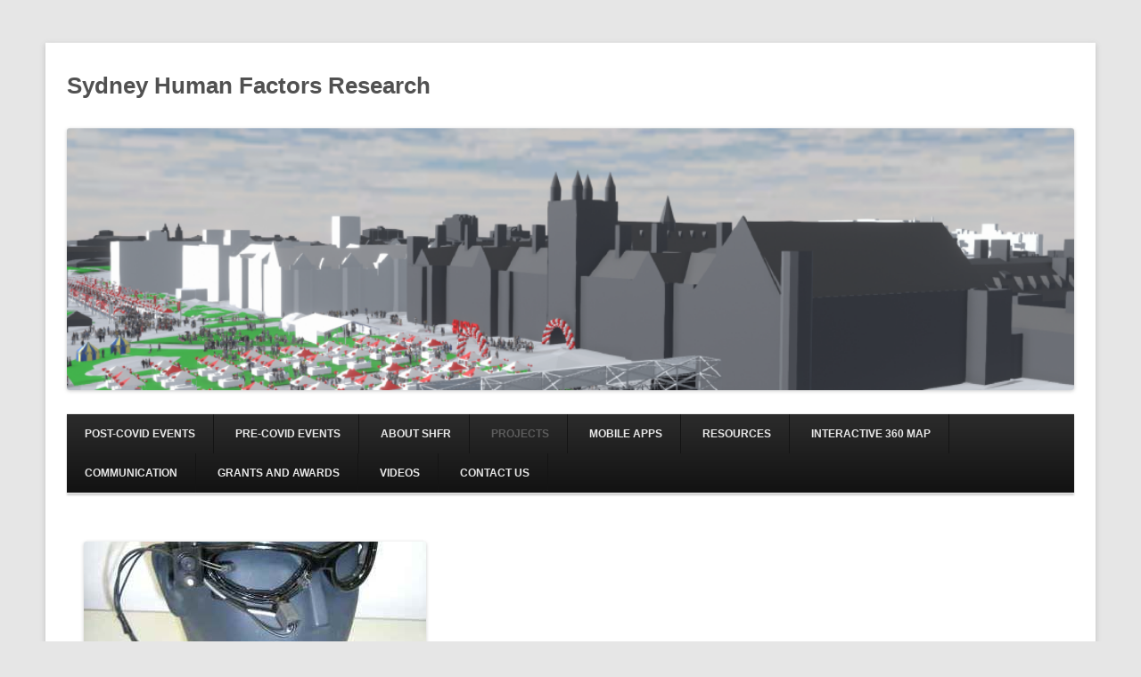

--- FILE ---
content_type: text/html; charset=UTF-8
request_url: https://shfr.com.au/projects/video-oculography/
body_size: 8365
content:
<!DOCTYPE html>
<!--[if IE 7]>
<html class="ie ie7" lang="en-GB">
<![endif]-->
<!--[if IE 8]>
<html class="ie ie8" lang="en-GB">
<![endif]-->
<!--[if !(IE 7) | !(IE 8)  ]><!-->
<html lang="en-GB">
<!--<![endif]-->
<head>
	<meta charset="UTF-8" />
	<meta name="viewport" content="width=device-width" />
	<title>Video Oculography | Sydney Human Factors Research</title>
	<link rel="profile" href="http://gmpg.org/xfn/11" />
	<link rel="pingback" href="https://shfr.com.au/xmlrpc.php" />
<!--[if lt IE 9]>
<script src="https://shfr.com.au/wp-content/themes/techism/assets/js/html5.js" type="text/javascript"></script>
<![endif]-->
<title>Video Oculography &#8211; Sydney Human Factors Research</title>
<meta name='robots' content='max-image-preview:large' />
<link rel='dns-prefetch' href='//ajax.googleapis.com' />
<link rel="alternate" type="application/rss+xml" title="Sydney Human Factors Research &raquo; Feed" href="https://shfr.com.au/feed/" />
<link rel="alternate" type="application/rss+xml" title="Sydney Human Factors Research &raquo; Comments Feed" href="https://shfr.com.au/comments/feed/" />
<link rel="alternate" title="oEmbed (JSON)" type="application/json+oembed" href="https://shfr.com.au/wp-json/oembed/1.0/embed?url=https%3A%2F%2Fshfr.com.au%2Fprojects%2Fvideo-oculography%2F" />
<link rel="alternate" title="oEmbed (XML)" type="text/xml+oembed" href="https://shfr.com.au/wp-json/oembed/1.0/embed?url=https%3A%2F%2Fshfr.com.au%2Fprojects%2Fvideo-oculography%2F&#038;format=xml" />
<style id='wp-img-auto-sizes-contain-inline-css' type='text/css'>
img:is([sizes=auto i],[sizes^="auto," i]){contain-intrinsic-size:3000px 1500px}
/*# sourceURL=wp-img-auto-sizes-contain-inline-css */
</style>
<style id='wp-emoji-styles-inline-css' type='text/css'>

	img.wp-smiley, img.emoji {
		display: inline !important;
		border: none !important;
		box-shadow: none !important;
		height: 1em !important;
		width: 1em !important;
		margin: 0 0.07em !important;
		vertical-align: -0.1em !important;
		background: none !important;
		padding: 0 !important;
	}
/*# sourceURL=wp-emoji-styles-inline-css */
</style>
<style id='wp-block-library-inline-css' type='text/css'>
:root{--wp-block-synced-color:#7a00df;--wp-block-synced-color--rgb:122,0,223;--wp-bound-block-color:var(--wp-block-synced-color);--wp-editor-canvas-background:#ddd;--wp-admin-theme-color:#007cba;--wp-admin-theme-color--rgb:0,124,186;--wp-admin-theme-color-darker-10:#006ba1;--wp-admin-theme-color-darker-10--rgb:0,107,160.5;--wp-admin-theme-color-darker-20:#005a87;--wp-admin-theme-color-darker-20--rgb:0,90,135;--wp-admin-border-width-focus:2px}@media (min-resolution:192dpi){:root{--wp-admin-border-width-focus:1.5px}}.wp-element-button{cursor:pointer}:root .has-very-light-gray-background-color{background-color:#eee}:root .has-very-dark-gray-background-color{background-color:#313131}:root .has-very-light-gray-color{color:#eee}:root .has-very-dark-gray-color{color:#313131}:root .has-vivid-green-cyan-to-vivid-cyan-blue-gradient-background{background:linear-gradient(135deg,#00d084,#0693e3)}:root .has-purple-crush-gradient-background{background:linear-gradient(135deg,#34e2e4,#4721fb 50%,#ab1dfe)}:root .has-hazy-dawn-gradient-background{background:linear-gradient(135deg,#faaca8,#dad0ec)}:root .has-subdued-olive-gradient-background{background:linear-gradient(135deg,#fafae1,#67a671)}:root .has-atomic-cream-gradient-background{background:linear-gradient(135deg,#fdd79a,#004a59)}:root .has-nightshade-gradient-background{background:linear-gradient(135deg,#330968,#31cdcf)}:root .has-midnight-gradient-background{background:linear-gradient(135deg,#020381,#2874fc)}:root{--wp--preset--font-size--normal:16px;--wp--preset--font-size--huge:42px}.has-regular-font-size{font-size:1em}.has-larger-font-size{font-size:2.625em}.has-normal-font-size{font-size:var(--wp--preset--font-size--normal)}.has-huge-font-size{font-size:var(--wp--preset--font-size--huge)}.has-text-align-center{text-align:center}.has-text-align-left{text-align:left}.has-text-align-right{text-align:right}.has-fit-text{white-space:nowrap!important}#end-resizable-editor-section{display:none}.aligncenter{clear:both}.items-justified-left{justify-content:flex-start}.items-justified-center{justify-content:center}.items-justified-right{justify-content:flex-end}.items-justified-space-between{justify-content:space-between}.screen-reader-text{border:0;clip-path:inset(50%);height:1px;margin:-1px;overflow:hidden;padding:0;position:absolute;width:1px;word-wrap:normal!important}.screen-reader-text:focus{background-color:#ddd;clip-path:none;color:#444;display:block;font-size:1em;height:auto;left:5px;line-height:normal;padding:15px 23px 14px;text-decoration:none;top:5px;width:auto;z-index:100000}html :where(.has-border-color){border-style:solid}html :where([style*=border-top-color]){border-top-style:solid}html :where([style*=border-right-color]){border-right-style:solid}html :where([style*=border-bottom-color]){border-bottom-style:solid}html :where([style*=border-left-color]){border-left-style:solid}html :where([style*=border-width]){border-style:solid}html :where([style*=border-top-width]){border-top-style:solid}html :where([style*=border-right-width]){border-right-style:solid}html :where([style*=border-bottom-width]){border-bottom-style:solid}html :where([style*=border-left-width]){border-left-style:solid}html :where(img[class*=wp-image-]){height:auto;max-width:100%}:where(figure){margin:0 0 1em}html :where(.is-position-sticky){--wp-admin--admin-bar--position-offset:var(--wp-admin--admin-bar--height,0px)}@media screen and (max-width:600px){html :where(.is-position-sticky){--wp-admin--admin-bar--position-offset:0px}}

/*# sourceURL=wp-block-library-inline-css */
</style><style id='global-styles-inline-css' type='text/css'>
:root{--wp--preset--aspect-ratio--square: 1;--wp--preset--aspect-ratio--4-3: 4/3;--wp--preset--aspect-ratio--3-4: 3/4;--wp--preset--aspect-ratio--3-2: 3/2;--wp--preset--aspect-ratio--2-3: 2/3;--wp--preset--aspect-ratio--16-9: 16/9;--wp--preset--aspect-ratio--9-16: 9/16;--wp--preset--color--black: #000000;--wp--preset--color--cyan-bluish-gray: #abb8c3;--wp--preset--color--white: #ffffff;--wp--preset--color--pale-pink: #f78da7;--wp--preset--color--vivid-red: #cf2e2e;--wp--preset--color--luminous-vivid-orange: #ff6900;--wp--preset--color--luminous-vivid-amber: #fcb900;--wp--preset--color--light-green-cyan: #7bdcb5;--wp--preset--color--vivid-green-cyan: #00d084;--wp--preset--color--pale-cyan-blue: #8ed1fc;--wp--preset--color--vivid-cyan-blue: #0693e3;--wp--preset--color--vivid-purple: #9b51e0;--wp--preset--gradient--vivid-cyan-blue-to-vivid-purple: linear-gradient(135deg,rgb(6,147,227) 0%,rgb(155,81,224) 100%);--wp--preset--gradient--light-green-cyan-to-vivid-green-cyan: linear-gradient(135deg,rgb(122,220,180) 0%,rgb(0,208,130) 100%);--wp--preset--gradient--luminous-vivid-amber-to-luminous-vivid-orange: linear-gradient(135deg,rgb(252,185,0) 0%,rgb(255,105,0) 100%);--wp--preset--gradient--luminous-vivid-orange-to-vivid-red: linear-gradient(135deg,rgb(255,105,0) 0%,rgb(207,46,46) 100%);--wp--preset--gradient--very-light-gray-to-cyan-bluish-gray: linear-gradient(135deg,rgb(238,238,238) 0%,rgb(169,184,195) 100%);--wp--preset--gradient--cool-to-warm-spectrum: linear-gradient(135deg,rgb(74,234,220) 0%,rgb(151,120,209) 20%,rgb(207,42,186) 40%,rgb(238,44,130) 60%,rgb(251,105,98) 80%,rgb(254,248,76) 100%);--wp--preset--gradient--blush-light-purple: linear-gradient(135deg,rgb(255,206,236) 0%,rgb(152,150,240) 100%);--wp--preset--gradient--blush-bordeaux: linear-gradient(135deg,rgb(254,205,165) 0%,rgb(254,45,45) 50%,rgb(107,0,62) 100%);--wp--preset--gradient--luminous-dusk: linear-gradient(135deg,rgb(255,203,112) 0%,rgb(199,81,192) 50%,rgb(65,88,208) 100%);--wp--preset--gradient--pale-ocean: linear-gradient(135deg,rgb(255,245,203) 0%,rgb(182,227,212) 50%,rgb(51,167,181) 100%);--wp--preset--gradient--electric-grass: linear-gradient(135deg,rgb(202,248,128) 0%,rgb(113,206,126) 100%);--wp--preset--gradient--midnight: linear-gradient(135deg,rgb(2,3,129) 0%,rgb(40,116,252) 100%);--wp--preset--font-size--small: 13px;--wp--preset--font-size--medium: 20px;--wp--preset--font-size--large: 36px;--wp--preset--font-size--x-large: 42px;--wp--preset--spacing--20: 0.44rem;--wp--preset--spacing--30: 0.67rem;--wp--preset--spacing--40: 1rem;--wp--preset--spacing--50: 1.5rem;--wp--preset--spacing--60: 2.25rem;--wp--preset--spacing--70: 3.38rem;--wp--preset--spacing--80: 5.06rem;--wp--preset--shadow--natural: 6px 6px 9px rgba(0, 0, 0, 0.2);--wp--preset--shadow--deep: 12px 12px 50px rgba(0, 0, 0, 0.4);--wp--preset--shadow--sharp: 6px 6px 0px rgba(0, 0, 0, 0.2);--wp--preset--shadow--outlined: 6px 6px 0px -3px rgb(255, 255, 255), 6px 6px rgb(0, 0, 0);--wp--preset--shadow--crisp: 6px 6px 0px rgb(0, 0, 0);}:where(.is-layout-flex){gap: 0.5em;}:where(.is-layout-grid){gap: 0.5em;}body .is-layout-flex{display: flex;}.is-layout-flex{flex-wrap: wrap;align-items: center;}.is-layout-flex > :is(*, div){margin: 0;}body .is-layout-grid{display: grid;}.is-layout-grid > :is(*, div){margin: 0;}:where(.wp-block-columns.is-layout-flex){gap: 2em;}:where(.wp-block-columns.is-layout-grid){gap: 2em;}:where(.wp-block-post-template.is-layout-flex){gap: 1.25em;}:where(.wp-block-post-template.is-layout-grid){gap: 1.25em;}.has-black-color{color: var(--wp--preset--color--black) !important;}.has-cyan-bluish-gray-color{color: var(--wp--preset--color--cyan-bluish-gray) !important;}.has-white-color{color: var(--wp--preset--color--white) !important;}.has-pale-pink-color{color: var(--wp--preset--color--pale-pink) !important;}.has-vivid-red-color{color: var(--wp--preset--color--vivid-red) !important;}.has-luminous-vivid-orange-color{color: var(--wp--preset--color--luminous-vivid-orange) !important;}.has-luminous-vivid-amber-color{color: var(--wp--preset--color--luminous-vivid-amber) !important;}.has-light-green-cyan-color{color: var(--wp--preset--color--light-green-cyan) !important;}.has-vivid-green-cyan-color{color: var(--wp--preset--color--vivid-green-cyan) !important;}.has-pale-cyan-blue-color{color: var(--wp--preset--color--pale-cyan-blue) !important;}.has-vivid-cyan-blue-color{color: var(--wp--preset--color--vivid-cyan-blue) !important;}.has-vivid-purple-color{color: var(--wp--preset--color--vivid-purple) !important;}.has-black-background-color{background-color: var(--wp--preset--color--black) !important;}.has-cyan-bluish-gray-background-color{background-color: var(--wp--preset--color--cyan-bluish-gray) !important;}.has-white-background-color{background-color: var(--wp--preset--color--white) !important;}.has-pale-pink-background-color{background-color: var(--wp--preset--color--pale-pink) !important;}.has-vivid-red-background-color{background-color: var(--wp--preset--color--vivid-red) !important;}.has-luminous-vivid-orange-background-color{background-color: var(--wp--preset--color--luminous-vivid-orange) !important;}.has-luminous-vivid-amber-background-color{background-color: var(--wp--preset--color--luminous-vivid-amber) !important;}.has-light-green-cyan-background-color{background-color: var(--wp--preset--color--light-green-cyan) !important;}.has-vivid-green-cyan-background-color{background-color: var(--wp--preset--color--vivid-green-cyan) !important;}.has-pale-cyan-blue-background-color{background-color: var(--wp--preset--color--pale-cyan-blue) !important;}.has-vivid-cyan-blue-background-color{background-color: var(--wp--preset--color--vivid-cyan-blue) !important;}.has-vivid-purple-background-color{background-color: var(--wp--preset--color--vivid-purple) !important;}.has-black-border-color{border-color: var(--wp--preset--color--black) !important;}.has-cyan-bluish-gray-border-color{border-color: var(--wp--preset--color--cyan-bluish-gray) !important;}.has-white-border-color{border-color: var(--wp--preset--color--white) !important;}.has-pale-pink-border-color{border-color: var(--wp--preset--color--pale-pink) !important;}.has-vivid-red-border-color{border-color: var(--wp--preset--color--vivid-red) !important;}.has-luminous-vivid-orange-border-color{border-color: var(--wp--preset--color--luminous-vivid-orange) !important;}.has-luminous-vivid-amber-border-color{border-color: var(--wp--preset--color--luminous-vivid-amber) !important;}.has-light-green-cyan-border-color{border-color: var(--wp--preset--color--light-green-cyan) !important;}.has-vivid-green-cyan-border-color{border-color: var(--wp--preset--color--vivid-green-cyan) !important;}.has-pale-cyan-blue-border-color{border-color: var(--wp--preset--color--pale-cyan-blue) !important;}.has-vivid-cyan-blue-border-color{border-color: var(--wp--preset--color--vivid-cyan-blue) !important;}.has-vivid-purple-border-color{border-color: var(--wp--preset--color--vivid-purple) !important;}.has-vivid-cyan-blue-to-vivid-purple-gradient-background{background: var(--wp--preset--gradient--vivid-cyan-blue-to-vivid-purple) !important;}.has-light-green-cyan-to-vivid-green-cyan-gradient-background{background: var(--wp--preset--gradient--light-green-cyan-to-vivid-green-cyan) !important;}.has-luminous-vivid-amber-to-luminous-vivid-orange-gradient-background{background: var(--wp--preset--gradient--luminous-vivid-amber-to-luminous-vivid-orange) !important;}.has-luminous-vivid-orange-to-vivid-red-gradient-background{background: var(--wp--preset--gradient--luminous-vivid-orange-to-vivid-red) !important;}.has-very-light-gray-to-cyan-bluish-gray-gradient-background{background: var(--wp--preset--gradient--very-light-gray-to-cyan-bluish-gray) !important;}.has-cool-to-warm-spectrum-gradient-background{background: var(--wp--preset--gradient--cool-to-warm-spectrum) !important;}.has-blush-light-purple-gradient-background{background: var(--wp--preset--gradient--blush-light-purple) !important;}.has-blush-bordeaux-gradient-background{background: var(--wp--preset--gradient--blush-bordeaux) !important;}.has-luminous-dusk-gradient-background{background: var(--wp--preset--gradient--luminous-dusk) !important;}.has-pale-ocean-gradient-background{background: var(--wp--preset--gradient--pale-ocean) !important;}.has-electric-grass-gradient-background{background: var(--wp--preset--gradient--electric-grass) !important;}.has-midnight-gradient-background{background: var(--wp--preset--gradient--midnight) !important;}.has-small-font-size{font-size: var(--wp--preset--font-size--small) !important;}.has-medium-font-size{font-size: var(--wp--preset--font-size--medium) !important;}.has-large-font-size{font-size: var(--wp--preset--font-size--large) !important;}.has-x-large-font-size{font-size: var(--wp--preset--font-size--x-large) !important;}
/*# sourceURL=global-styles-inline-css */
</style>

<style id='classic-theme-styles-inline-css' type='text/css'>
/*! This file is auto-generated */
.wp-block-button__link{color:#fff;background-color:#32373c;border-radius:9999px;box-shadow:none;text-decoration:none;padding:calc(.667em + 2px) calc(1.333em + 2px);font-size:1.125em}.wp-block-file__button{background:#32373c;color:#fff;text-decoration:none}
/*# sourceURL=/wp-includes/css/classic-themes.min.css */
</style>
<link rel='stylesheet' id='css_fancybox-css' href='https://shfr.com.au/wp-content/plugins/image-mapper/fancybox/jquery.fancybox-1.3.5.pack.css?ver=6.9' type='text/css' media='all' />
<link rel='stylesheet' id='css.bootstrap-css-css' href='https://shfr.com.au/wp-content/plugins/image-mapper/css/bootstrap/css.bootstrap.css?ver=6.9' type='text/css' media='all' />
<link rel='stylesheet' id='sm-style-css' href='https://shfr.com.au/wp-content/plugins/wp-show-more/wpsm-style.css?ver=6.9' type='text/css' media='all' />
<link rel='stylesheet' id='wp-components-css' href='https://shfr.com.au/wp-includes/css/dist/components/style.min.css?ver=6.9' type='text/css' media='all' />
<link rel='stylesheet' id='godaddy-styles-css' href='https://shfr.com.au/wp-content/plugins/coblocks/includes/Dependencies/GoDaddy/Styles/build/latest.css?ver=2.0.2' type='text/css' media='all' />
<link rel='stylesheet' id='techism-style-css' href='https://shfr.com.au/wp-content/themes/techism/style.css?ver=6.9' type='text/css' media='all' />
<link rel='stylesheet' id='techism-icon-fonts-css' href='https://shfr.com.au/wp-content/themes/techism/assets/css/genericons.css?ver=6.9' type='text/css' media='all' />
<script type="text/javascript" src="http://ajax.googleapis.com/ajax/libs/jquery/1.6.2/jquery.min.js?ver=6.9" id="jquery-js"></script>
<script type="text/javascript" src="https://shfr.com.au/wp-content/plugins/content-headings-tree/js/widget.js?ver=6.9" id="content-headings-tree-widget-script-js"></script>
<script type="text/javascript" src="https://shfr.com.au/wp-content/plugins/image-mapper/fancybox/jquery.fancybox-1.3.5.js?ver=6.9" id="fancybox-js"></script>
<script type="text/javascript" src="https://shfr.com.au/wp-content/plugins/image-mapper/js/gallery_with_noConflict.js?ver=6.9" id="fancyboxgallery-js"></script>
<script type="text/javascript" src="https://shfr.com.au/wp-content/plugins/wp-moo-tree/jis/plug_cust.js?ver=6.9" id="thsplugscript-js"></script>
<script type="text/javascript" src="https://shfr.com.au/wp-content/themes/techism/assets/js/custom.js?ver=6.9" id="custom-script-js"></script>
<link rel="https://api.w.org/" href="https://shfr.com.au/wp-json/" /><link rel="alternate" title="JSON" type="application/json" href="https://shfr.com.au/wp-json/wp/v2/pages/1615" /><link rel="EditURI" type="application/rsd+xml" title="RSD" href="https://shfr.com.au/xmlrpc.php?rsd" />
<meta name="generator" content="WordPress 6.9" />
<link rel="canonical" href="https://shfr.com.au/projects/video-oculography/" />
<link rel='shortlink' href='https://shfr.com.au/?p=1615' />

<link rel="stylesheet" href="https://shfr.com.au/wp-content/plugins/count-per-day/counter.css" type="text/css" />
<!-- PanoPress [1.3] -->
<script type="text/javascript">
pp_oppp=false;
pb_options={"fullscreen":true,"fade":true,"animate":true,"shadow":true,"width":"640px","height":"480px","style":{"box":"pb-light","overlay":"pb-light-overlay"},"galleries":true,"resize":1};
</script>
<script type="text/javascript"  src="https://shfr.com.au/wp-content/plugins/panopress/js/panopress.js?v=1.3"></script>
<link rel="stylesheet" type="text/css" media="all" href="https://shfr.com.au/wp-content/plugins/panopress/css/panopress.css?v=1.3" />	
<!-- /PanoPress -->

</head>

<body class="wp-singular page-template-default page page-id-1615 page-parent page-child parent-pageid-1500 wp-theme-techism no-left no-right no-sidebars">
<div id="page" class="hfeed site">
	<header id="masthead" class="site-header" role="banner">
		<hgroup>
						<div class="site-branding-text">
				<h1 class="site-title"><a href="https://shfr.com.au/" title="Sydney Human Factors Research" rel="home">Sydney Human Factors Research</a></h1>
				<h2 class="site-description"></h2>
			</div>
		</hgroup>
					<a href="https://shfr.com.au/"><img src="https://shfr.com.au/wp-content/uploads/2021/05/Banner-youtube-OpenUSyd-2-960.png" class="header-image" width="960" height="250" alt="" /></a>
		
		<nav id="site-navigation" class="main-navigation" role="navigation">
			<h3 class="menu-toggle">Menu</h3>
			<a class="assistive-text" href="#content" title="Skip to content">Skip to content</a>
			<div class="menu-main-menu-container"><ul id="menu-main-menu" class="nav-menu"><li id="menu-item-4248" class="menu-item menu-item-type-post_type menu-item-object-page menu-item-home menu-item-4248"><a href="https://shfr.com.au/">Post-COVID EVENTS</a></li>
<li id="menu-item-4305" class="menu-item menu-item-type-post_type menu-item-object-page menu-item-4305"><a href="https://shfr.com.au/pre-covid/">Pre-COVID EVENTS</a></li>
<li id="menu-item-4249" class="menu-item menu-item-type-post_type menu-item-object-page menu-item-has-children menu-item-4249"><a href="https://shfr.com.au/about-us/">About SHFR</a>
<ul class="sub-menu">
	<li id="menu-item-4259" class="menu-item menu-item-type-post_type menu-item-object-page menu-item-4259"><a href="https://shfr.com.au/about-us/collaborators/">Collaborators</a></li>
	<li id="menu-item-4260" class="menu-item menu-item-type-post_type menu-item-object-page menu-item-4260"><a href="https://shfr.com.au/about-us/history-of-the-centre/">History</a></li>
	<li id="menu-item-4261" class="menu-item menu-item-type-post_type menu-item-object-page menu-item-4261"><a href="https://shfr.com.au/about-us/people/">Team</a></li>
</ul>
</li>
<li id="menu-item-4250" class="menu-item menu-item-type-post_type menu-item-object-page current-page-ancestor current-menu-ancestor current-menu-parent current-page-parent current_page_parent current_page_ancestor menu-item-has-children menu-item-4250"><a href="https://shfr.com.au/projects/">Projects</a>
<ul class="sub-menu">
	<li id="menu-item-4262" class="menu-item menu-item-type-post_type menu-item-object-page menu-item-4262"><a href="https://shfr.com.au/projects/aerospace/">Aerospace</a></li>
	<li id="menu-item-4263" class="menu-item menu-item-type-post_type menu-item-object-page menu-item-4263"><a href="https://shfr.com.au/projects/student-projects/">Affiliated Student Projects</a></li>
	<li id="menu-item-4264" class="menu-item menu-item-type-post_type menu-item-object-page menu-item-4264"><a href="https://shfr.com.au/test-size-pictures/driving-simulator/">Driving Simulator</a></li>
	<li id="menu-item-4265" class="menu-item menu-item-type-post_type menu-item-object-page menu-item-4265"><a href="https://shfr.com.au/projects/galvanic-vestibular-stimulation/">Galvanic Vestibular Stimulation</a></li>
	<li id="menu-item-4266" class="menu-item menu-item-type-post_type menu-item-object-page menu-item-4266"><a href="https://shfr.com.au/projects/inertial-motion-recorders/">Inertial Motion Recorders</a></li>
	<li id="menu-item-4267" class="menu-item menu-item-type-post_type menu-item-object-page current-menu-item page_item page-item-1615 current_page_item menu-item-4267"><a href="https://shfr.com.au/projects/video-oculography/" aria-current="page">Video Oculography</a></li>
</ul>
</li>
<li id="menu-item-4251" class="menu-item menu-item-type-post_type menu-item-object-page menu-item-has-children menu-item-4251"><a href="https://shfr.com.au/mobile-apps/">Mobile Apps</a>
<ul class="sub-menu">
	<li id="menu-item-4268" class="menu-item menu-item-type-post_type menu-item-object-page menu-item-4268"><a href="https://shfr.com.au/mobile-apps/avor/">aVOR – angular vestibulo-ocular reflex</a></li>
	<li id="menu-item-4269" class="menu-item menu-item-type-post_type menu-item-object-page menu-item-4269"><a href="https://shfr.com.au/mobile-apps/svv/">Curator SVV – Subjective Visual Vertical</a></li>
	<li id="menu-item-4270" class="menu-item menu-item-type-post_type menu-item-object-page menu-item-4270"><a href="https://shfr.com.au/mobile-apps/giddy-garden/">Giddy Garden for Gear VR</a></li>
	<li id="menu-item-4271" class="menu-item menu-item-type-post_type menu-item-object-page menu-item-4271"><a href="https://shfr.com.au/mobile-apps/optokinetic-cloud-for-gear-vr/">Optokinetic Cloud for Gear VR</a></li>
</ul>
</li>
<li id="menu-item-4252" class="menu-item menu-item-type-post_type menu-item-object-page menu-item-has-children menu-item-4252"><a href="https://shfr.com.au/resources/">Resources</a>
<ul class="sub-menu">
	<li id="menu-item-4272" class="menu-item menu-item-type-post_type menu-item-object-page menu-item-4272"><a href="https://shfr.com.au/resources/stationary-simulation-lab/">Driving Simulation Lab (stationary)</a></li>
	<li id="menu-item-4280" class="menu-item menu-item-type-post_type menu-item-object-page menu-item-4280"><a href="https://shfr.com.au/resources/facilities/">Facilities</a></li>
	<li id="menu-item-4273" class="menu-item menu-item-type-post_type menu-item-object-page menu-item-4273"><a href="https://shfr.com.au/resources/hexapod-moving-simulation-lab/">Hexapod (moving simulation) Lab</a></li>
	<li id="menu-item-4274" class="menu-item menu-item-type-post_type menu-item-object-page menu-item-4274"><a href="https://shfr.com.au/resources/virtual-reality-lab/">Virtual Reality Lab</a></li>
</ul>
</li>
<li id="menu-item-4253" class="menu-item menu-item-type-post_type menu-item-object-page menu-item-4253"><a href="https://shfr.com.au/openlabs-interactive-map/">Interactive 360 Map</a></li>
<li id="menu-item-4254" class="menu-item menu-item-type-post_type menu-item-object-page menu-item-has-children menu-item-4254"><a href="https://shfr.com.au/communication/">Communication</a>
<ul class="sub-menu">
	<li id="menu-item-4275" class="menu-item menu-item-type-post_type menu-item-object-page menu-item-4275"><a href="https://shfr.com.au/communication/conferences/">Conferences</a></li>
	<li id="menu-item-4276" class="menu-item menu-item-type-post_type menu-item-object-page menu-item-4276"><a href="https://shfr.com.au/communication/press/">Press</a></li>
	<li id="menu-item-4277" class="menu-item menu-item-type-post_type menu-item-object-page menu-item-4277"><a href="https://shfr.com.au/communication/publications/">Publications</a></li>
	<li id="menu-item-4278" class="menu-item menu-item-type-post_type menu-item-object-page menu-item-4278"><a href="https://shfr.com.au/communication/sydney-local-health-district-innovation-symposium/">Sydney Local Health District Innovation Symposium 2017</a></li>
</ul>
</li>
<li id="menu-item-4255" class="menu-item menu-item-type-post_type menu-item-object-page menu-item-has-children menu-item-4255"><a href="https://shfr.com.au/grants-and-awards-2/">Grants and Awards</a>
<ul class="sub-menu">
	<li id="menu-item-4281" class="menu-item menu-item-type-post_type menu-item-object-page menu-item-4281"><a href="https://shfr.com.au/grants-and-awards-2/awards/">Awards</a></li>
	<li id="menu-item-4282" class="menu-item menu-item-type-post_type menu-item-object-page menu-item-4282"><a href="https://shfr.com.au/grants-and-awards-2/grants-and-awards/">Grants</a></li>
</ul>
</li>
<li id="menu-item-4256" class="menu-item menu-item-type-post_type menu-item-object-page menu-item-4256"><a href="https://shfr.com.au/videos/">Videos</a></li>
<li id="menu-item-4257" class="menu-item menu-item-type-post_type menu-item-object-page menu-item-4257"><a href="https://shfr.com.au/contact-us/">Contact us</a></li>
</ul></div>		</nav><!-- #site-navigation -->

	</header><!-- #masthead -->

	<div id="main" class="wrapper">
	<div id="primary" class="site-content">
		<div id="content" role="main">

							
	<article id="post-1615" class="post-1615 page type-page status-publish has-post-thumbnail hentry">
		<header class="entry-header">
						<img width="384" height="198" src="https://shfr.com.au/wp-content/uploads/2013/06/78-QFRS-II-Goggles-384x198.jpg" class="attachment-post-thumbnail size-post-thumbnail wp-post-image" alt="" decoding="async" fetchpriority="high" />						<h1 class="entry-title">Video Oculography</h1>
		</header>
		
		<div class="entry-meta">
			Posted on <a href="https://shfr.com.au/projects/video-oculography/" title="5:50 am" rel="bookmark"><time class="entry-date updated" datetime="2013-06-19T05:50:16-01:00">June 19, 2013</time></a>			<span class="byline"> by <span class="author vcard"><a class="url fn n" href="https://shfr.com.au/author/hamish/" title="View all posts by hamish" rel="author">hamish</a></span></span>		</div><!-- .entry-meta -->
		
		<div class="entry-content">
			<p><a href="https://shfr.com.au/wp-content/uploads/2013/06/78-QFRS-II-Goggles.jpg"><img decoding="async" class="alignleft size-full wp-image-1670" src="https://shfr.com.au/wp-content/uploads/2013/06/78-QFRS-II-Goggles.jpg" alt="78 QFRS II Goggles" width="189" height="242" /></a></p>
<p>In house developed lightweight Video Oculography (VOG) glasses feature largely in many of the Sydney Human Factors Research projects.</p>
<p>These glasses sample at a rate of 360 fps. Depending on which version of the glasses are used, they can measure eye position (horizontal and vertical), eye velocity, blink rate and pupil diameter.</p>
<p>Projects featuring the glasses as part of a training process:</p>
<ul>
<li><a href="https://shfr.com.au/?page_id=2132">Video Head Impulse Test</a></li>
<li><a href="https://shfr.com.au/?page_id=1686">Airbus Shuttle Landing training</a></li>
<li><a href="https://shfr.com.au/?page_id=1668">Point of Regard in live Fire Training</a></li>
</ul>
					</div><!-- .entry-content -->
		<footer class="entry-meta">
					</footer><!-- .entry-meta -->
	</article><!-- #post -->
				
<div id="comments" class="comments-area">

	
	
</div><!-- #comments .comments-area -->			
		</div><!-- #content -->
	</div><!-- #primary -->


	<div id="left-sidebar" class="widget-area" role="complementary">
		
									
					</div><!-- #left-sidebar -->


	<div id="right-sidebar" class="widget-area" role="complementary">
		
				
					</div><!-- #right-sidebar -->	</div><!-- #main .wrapper -->

		<div id="footer-sidebar" class="container widget-area">
	<!--footer sidebar-->
	<div id="footer-1" class="footer-sidebar" role="complementary">
		<ul class="foo">
					</div><!-- #footer-sidebar 1 -->

	<div id="footer-2" class="footer-sidebar" role="complementary">
		<ul class="foo">
					</div><!-- #footer-sidebar 2 -->

	<div id="footer-3" class="footer-sidebar" role="complementary">
		<ul class="foo">
					</div><!-- #footer-sidebar 3 -->

	<div id="footer-4" class="footer-sidebar" role="complementary">
		<ul class="foo">
					</div><!-- #footer-sidebar 4 -->

		</div>


	<footer id="colophon" role="contentinfo">
		<div class="site-info">
						<a href="http://wordpress.org/" title="Semantic Personal Publishing Platform">Proudly powered by WordPress</a>
			<span class="sep"> | </span>
			Theme: techism by <a href="http://rajeebbanstola.com.np/themes/techism/">Rajeeb Banstola</a>.		</div><!-- .site-info -->
	</footer><!-- #colophon -->
</div><!-- #page -->

<script type="speculationrules">
{"prefetch":[{"source":"document","where":{"and":[{"href_matches":"/*"},{"not":{"href_matches":["/wp-*.php","/wp-admin/*","/wp-content/uploads/*","/wp-content/*","/wp-content/plugins/*","/wp-content/themes/techism/*","/*\\?(.+)"]}},{"not":{"selector_matches":"a[rel~=\"nofollow\"]"}},{"not":{"selector_matches":".no-prefetch, .no-prefetch a"}}]},"eagerness":"conservative"}]}
</script>
<script type="text/javascript">panopress.imagebox();</script><!-- begin visitor maps  -->
<script type="text/javascript">
//<![CDATA[
function wo_map_console(url) {
  window.open(url,"wo_map_console","height=650,width=800,toolbar=no,statusbar=no,scrollbars=yes").focus();
}
//]]>
</script>
<!-- end visitor maps -->
        <script type="text/javascript">
            /* <![CDATA[ */
           document.querySelectorAll("ul.nav-menu").forEach(
               ulist => { 
                    if (ulist.querySelectorAll("li").length == 0) {
                        ulist.style.display = "none";

                                            } 
                }
           );
            /* ]]> */
        </script>
        <script type="text/javascript" src="https://shfr.com.au/wp-content/plugins/coblocks/dist/js/coblocks-animation.js?ver=3.1.16" id="coblocks-animation-js"></script>
<script type="text/javascript" src="https://shfr.com.au/wp-content/plugins/wp-show-more/wpsm-script.js?ver=1.0.1" id="sm-script-js"></script>
<script type="text/javascript" src="https://shfr.com.au/wp-content/themes/techism/assets/js/flexslider.min.js" id="flexslider-js"></script>
<script type="text/javascript" src="https://shfr.com.au/wp-content/themes/techism/assets/js/navigation.js?ver=1.0" id="techism-navigation-js"></script>
<script id="wp-emoji-settings" type="application/json">
{"baseUrl":"https://s.w.org/images/core/emoji/17.0.2/72x72/","ext":".png","svgUrl":"https://s.w.org/images/core/emoji/17.0.2/svg/","svgExt":".svg","source":{"concatemoji":"https://shfr.com.au/wp-includes/js/wp-emoji-release.min.js?ver=6.9"}}
</script>
<script type="module">
/* <![CDATA[ */
/*! This file is auto-generated */
const a=JSON.parse(document.getElementById("wp-emoji-settings").textContent),o=(window._wpemojiSettings=a,"wpEmojiSettingsSupports"),s=["flag","emoji"];function i(e){try{var t={supportTests:e,timestamp:(new Date).valueOf()};sessionStorage.setItem(o,JSON.stringify(t))}catch(e){}}function c(e,t,n){e.clearRect(0,0,e.canvas.width,e.canvas.height),e.fillText(t,0,0);t=new Uint32Array(e.getImageData(0,0,e.canvas.width,e.canvas.height).data);e.clearRect(0,0,e.canvas.width,e.canvas.height),e.fillText(n,0,0);const a=new Uint32Array(e.getImageData(0,0,e.canvas.width,e.canvas.height).data);return t.every((e,t)=>e===a[t])}function p(e,t){e.clearRect(0,0,e.canvas.width,e.canvas.height),e.fillText(t,0,0);var n=e.getImageData(16,16,1,1);for(let e=0;e<n.data.length;e++)if(0!==n.data[e])return!1;return!0}function u(e,t,n,a){switch(t){case"flag":return n(e,"\ud83c\udff3\ufe0f\u200d\u26a7\ufe0f","\ud83c\udff3\ufe0f\u200b\u26a7\ufe0f")?!1:!n(e,"\ud83c\udde8\ud83c\uddf6","\ud83c\udde8\u200b\ud83c\uddf6")&&!n(e,"\ud83c\udff4\udb40\udc67\udb40\udc62\udb40\udc65\udb40\udc6e\udb40\udc67\udb40\udc7f","\ud83c\udff4\u200b\udb40\udc67\u200b\udb40\udc62\u200b\udb40\udc65\u200b\udb40\udc6e\u200b\udb40\udc67\u200b\udb40\udc7f");case"emoji":return!a(e,"\ud83e\u1fac8")}return!1}function f(e,t,n,a){let r;const o=(r="undefined"!=typeof WorkerGlobalScope&&self instanceof WorkerGlobalScope?new OffscreenCanvas(300,150):document.createElement("canvas")).getContext("2d",{willReadFrequently:!0}),s=(o.textBaseline="top",o.font="600 32px Arial",{});return e.forEach(e=>{s[e]=t(o,e,n,a)}),s}function r(e){var t=document.createElement("script");t.src=e,t.defer=!0,document.head.appendChild(t)}a.supports={everything:!0,everythingExceptFlag:!0},new Promise(t=>{let n=function(){try{var e=JSON.parse(sessionStorage.getItem(o));if("object"==typeof e&&"number"==typeof e.timestamp&&(new Date).valueOf()<e.timestamp+604800&&"object"==typeof e.supportTests)return e.supportTests}catch(e){}return null}();if(!n){if("undefined"!=typeof Worker&&"undefined"!=typeof OffscreenCanvas&&"undefined"!=typeof URL&&URL.createObjectURL&&"undefined"!=typeof Blob)try{var e="postMessage("+f.toString()+"("+[JSON.stringify(s),u.toString(),c.toString(),p.toString()].join(",")+"));",a=new Blob([e],{type:"text/javascript"});const r=new Worker(URL.createObjectURL(a),{name:"wpTestEmojiSupports"});return void(r.onmessage=e=>{i(n=e.data),r.terminate(),t(n)})}catch(e){}i(n=f(s,u,c,p))}t(n)}).then(e=>{for(const n in e)a.supports[n]=e[n],a.supports.everything=a.supports.everything&&a.supports[n],"flag"!==n&&(a.supports.everythingExceptFlag=a.supports.everythingExceptFlag&&a.supports[n]);var t;a.supports.everythingExceptFlag=a.supports.everythingExceptFlag&&!a.supports.flag,a.supports.everything||((t=a.source||{}).concatemoji?r(t.concatemoji):t.wpemoji&&t.twemoji&&(r(t.twemoji),r(t.wpemoji)))});
//# sourceURL=https://shfr.com.au/wp-includes/js/wp-emoji-loader.min.js
/* ]]> */
</script>
</body>
</html>

--- FILE ---
content_type: text/javascript
request_url: https://shfr.com.au/wp-content/plugins/content-headings-tree/js/widget.js?ver=6.9
body_size: -333
content:
jQuery(document).ready(function() {
 
	var stickyTop = jQuery('.content-headings-tree-sticky').offset().top; // returns number   
 
	jQuery(window).scroll(function(){ // scroll event  
 
		var windowTop = jQuery(window).scrollTop(); // returns number
 
		if (stickyTop < windowTop) {
			jQuery('.content-headings-tree-sticky').css({
				position: 'fixed', 
				top: 0
			});
		}
		else {
			jQuery('.content-headings-tree-sticky').css('position','static');
		}
 
	});
 
});